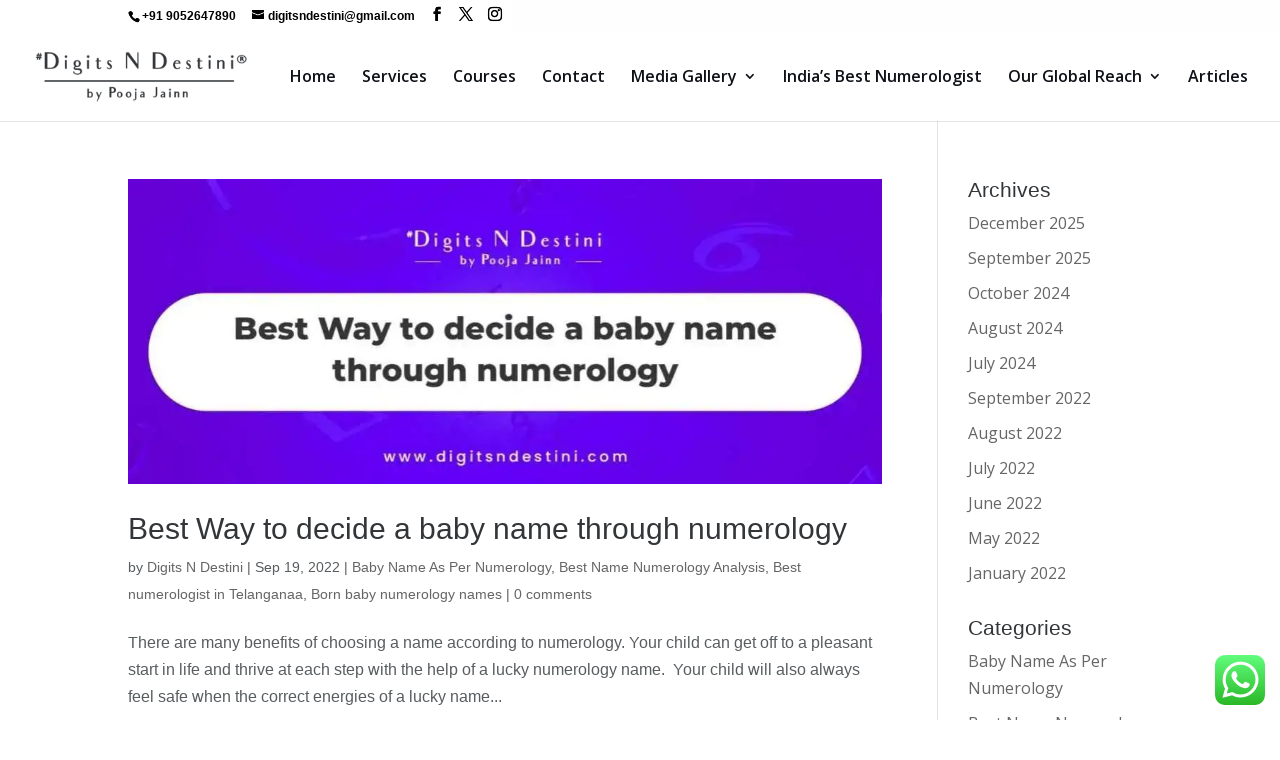

--- FILE ---
content_type: text/html; charset=UTF-8
request_url: https://digitsndestini.com/category/best-name-numerology-analysis/
body_size: 18762
content:
<!DOCTYPE html>
<html lang="en-US">
<head>
	<meta charset="UTF-8" />
<meta http-equiv="X-UA-Compatible" content="IE=edge">
	<link rel="pingback" href="https://digitsndestini.com/xmlrpc.php" />

	

	<meta name='robots' content='index, follow, max-image-preview:large, max-snippet:-1, max-video-preview:-1' />

	<!-- This site is optimized with the Yoast SEO Premium plugin v23.9 (Yoast SEO v26.7) - https://yoast.com/wordpress/plugins/seo/ -->
	<title>Best Name Numerology Analysis Archives &#8211; DigitsnDestini</title>
	<link rel="canonical" href="https://digitsndestini.com/category/best-name-numerology-analysis/" />
	<meta property="og:locale" content="en_US" />
	<meta property="og:type" content="article" />
	<meta property="og:title" content="Best Name Numerology Analysis Archives" />
	<meta property="og:url" content="https://digitsndestini.com/category/best-name-numerology-analysis/" />
	<meta property="og:site_name" content="DigitsnDestini" />
	<meta property="og:image" content="https://i0.wp.com/digitsndestini.com/wp-content/uploads/2024/03/Pooja-Jainn-awarded-as-the-best-Numerologist-of-Telangana-Andhra-by-K-Rosaiah-former-Chief-Minister-of-united-Andhra-Pradesh.png?fit=459%2C227&ssl=1" />
	<meta property="og:image:width" content="459" />
	<meta property="og:image:height" content="227" />
	<meta property="og:image:type" content="image/png" />
	<meta name="twitter:card" content="summary_large_image" />
	<meta name="twitter:site" content="@digitsndestini" />
	<!-- / Yoast SEO Premium plugin. -->


<link rel='dns-prefetch' href='//stats.wp.com' />
<link rel='dns-prefetch' href='//fonts.googleapis.com' />
<link rel='preconnect' href='//i0.wp.com' />
<link href='//hb.wpmucdn.com' rel='preconnect' />
<link href='https://fonts.googleapis.com' rel='preconnect' />
<link href='//fonts.gstatic.com' crossorigin='' rel='preconnect' />
<link rel="alternate" type="application/rss+xml" title="DigitsnDestini &raquo; Feed" href="https://digitsndestini.com/feed/" />
<link rel="alternate" type="application/rss+xml" title="DigitsnDestini &raquo; Comments Feed" href="https://digitsndestini.com/comments/feed/" />
<link rel="alternate" type="application/rss+xml" title="DigitsnDestini &raquo; Best Name Numerology Analysis Category Feed" href="https://digitsndestini.com/category/best-name-numerology-analysis/feed/" />
<meta content="Divi v.4.27.5" name="generator"/><style type="text/css" media="all">
.wpautoterms-footer{background-color:#ffffff;text-align:center;}
.wpautoterms-footer a{color:#000000;font-family:Arial, sans-serif;font-size:14px;}
.wpautoterms-footer .separator{color:#cccccc;font-family:Arial, sans-serif;font-size:14px;}</style>
<link rel='stylesheet' id='formidable-css' href='https://digitsndestini.com/wp-content/plugins/formidable/css/formidableforms.css?ver=114404' type='text/css' media='all' />
<link rel='stylesheet' id='ht_ctc_main_css-css' href='https://digitsndestini.com/wp-content/plugins/click-to-chat-for-whatsapp/new/inc/assets/css/main.css?ver=4.35' type='text/css' media='all' />
<link rel='stylesheet' id='wpautoterms_css-css' href='https://digitsndestini.com/wp-content/plugins/auto-terms-of-service-and-privacy-policy/css/wpautoterms.css?ver=dea4627137e8d8502aaeea721880d6ee' type='text/css' media='all' />
<link rel='stylesheet' id='saswp-style-css' href='https://digitsndestini.com/wp-content/plugins/schema-and-structured-data-for-wp/admin_section/css/saswp-style.min.css?ver=1.54' type='text/css' media='all' />
<link rel='stylesheet' id='magnific-popup-css' href='https://digitsndestini.com/wp-content/themes/Divi/includes/builder/feature/dynamic-assets/assets/css/magnific_popup.css?ver=2.5.63' type='text/css' media='all' />
<link rel='stylesheet' id='dsm-animate-css' href='https://digitsndestini.com/wp-content/plugins/supreme-modules-for-divi/public/css/animate.css?ver=2.5.63' type='text/css' media='all' />
<link rel='stylesheet' id='et-divi-open-sans-css' href='https://fonts.googleapis.com/css?family=Open+Sans:300italic,400italic,600italic,700italic,800italic,400,300,600,700,800&#038;subset=latin,latin-ext&#038;display=swap' type='text/css' media='all' />
<link rel='stylesheet' id='extension-styles-css' href='https://digitsndestini.com/wp-content/plugins/schema-and-structured-data-for-wp/modules/divi-builder/styles/style.min.css?ver=1.0.0' type='text/css' media='all' />
<link rel='stylesheet' id='supreme-modules-for-divi-styles-css' href='https://digitsndestini.com/wp-content/plugins/supreme-modules-for-divi/styles/style.min.css?ver=2.5.63' type='text/css' media='all' />
<link rel='stylesheet' id='wp-add-custom-css-css' href='https://digitsndestini.com?display_custom_css=css&#038;ver=6.9' type='text/css' media='all' />
<link rel='stylesheet' id='divi-style-css' href='https://digitsndestini.com/wp-content/themes/Divi/style-static.min.css?ver=4.27.5' type='text/css' media='all' />
<style id='rocket-lazyload-inline-css' type='text/css'>
.rll-youtube-player{position:relative;padding-bottom:56.23%;height:0;overflow:hidden;max-width:100%;}.rll-youtube-player:focus-within{outline: 2px solid currentColor;outline-offset: 5px;}.rll-youtube-player iframe{position:absolute;top:0;left:0;width:100%;height:100%;z-index:100;background:0 0}.rll-youtube-player img{bottom:0;display:block;left:0;margin:auto;max-width:100%;width:100%;position:absolute;right:0;top:0;border:none;height:auto;-webkit-transition:.4s all;-moz-transition:.4s all;transition:.4s all}.rll-youtube-player img:hover{-webkit-filter:brightness(75%)}.rll-youtube-player .play{height:100%;width:100%;left:0;top:0;position:absolute;background:url(https://digitsndestini.com/wp-content/plugins/rocket-lazy-load/assets/img/youtube.png) no-repeat center;background-color: transparent !important;cursor:pointer;border:none;}
/*# sourceURL=rocket-lazyload-inline-css */
</style>





<link rel="https://api.w.org/" href="https://digitsndestini.com/wp-json/" /><link rel="alternate" title="JSON" type="application/json" href="https://digitsndestini.com/wp-json/wp/v2/categories/149" /><!-- Global site tag (gtag.js) - Google Analytics -->


<script data-jetpack-boost="ignore" type="application/ld+json">
{
  "@context": "https://schema.org",
  "@type": "ProfessionalService",
  "name": "Digits N Destini",
  "image": "https://digitsndestini.com/wp-content/uploads/2022/05/2.jpg",
  "@id": "",
  "url": "https://digitsndestini.com/",
  "telephone": "+91 9052647890",
  "address": {
    "@type": "PostalAddress",
    "streetAddress": "206, Essjay Fortune, Shyamlal, Begumpet, Opposite to Varun Motors Service Station, behind Shoppers Stop,",
    "addressLocality": "Shoppers Stop",
    "postalCode": "500016",
    "addressCountry": "IN"
  },
  "geo": {
    "@type": "GeoCoordinates",
    "latitude": 17.4480263,
    "longitude": 78.4631534
  },
  "openingHoursSpecification": {
    "@type": "OpeningHoursSpecification",
    "dayOfWeek": [
      "Monday",
      "Tuesday",
      "Wednesday",
      "Thursday",
      "Friday",
      "Saturday",
      "Sunday"
    ],
    "opens": "00:00",
    "closes": "23:59"
  },
  "sameAs": [
    "https://www.facebook.com/DigitsNDestini/",
    "https://www.instagram.com/digitsndestini/",
    "https://twitter.com/digitsndestini",
    "https://www.linkedin.com/in/DigitsnDestini",
    "https://digitsndestini.com/"
  ] 
}
</script>
<script data-jetpack-boost="ignore" type="application/ld+json">
{
  "@context": "https://schema.org/", 
  "@type": "Product", 
  "name": "Digits N Destini",
  "image": "https://digitsndestini.com/wp-content/uploads/2019/10/Digits-N-Destini-Final-logo.png",
  "description": "Are you Looking for Best Numerologist in Hyderabad. Meet Pooja Jainn who is expert in Numerology, Baby Names& mobile numerology, Training is also available.",
  "brand": {
    "@type": "Brand",
    "name": "Digits N Destini"
  },
  "offers": {
    "@type": "AggregateOffer",
    "url": "https://digitsndestini.com/",
    "priceCurrency": "INR",
    "lowPrice": "5000",
    "highPrice": "10000",
    "offerCount": "2"
  },
 "aggregateRating": {
        "@type": "AggregateRating",
        "ratingValue": "4.9",
        "ratingCount": "236",
        "bestRating":"5",
		"worstRating":"0"
    	},
}
</script>
<meta name="msvalidate.01" content="258A7E621036BFCB239FE52BCD0FDCF2" />

<!-- Facebook Pixel Code -->

<noscript><img height="1" width="1" style="display:none"
 src="https://www.facebook.com/tr?id=2343523255870861&ev=PageView&noscript=1
https://www.facebook.com/tr?id=2343523255870861&ev=PageView&noscript=1
"
/></noscript>
<!-- End Facebook Pixel Code -->
<meta name="google-adsense-account" content="ca-pub-6042636863972473">
	<style>img#wpstats{display:none}</style>
		<meta name="viewport" content="width=device-width, initial-scale=1.0, maximum-scale=1.0, user-scalable=0" />
<!-- Schema & Structured Data For WP v1.54 - -->
<script data-jetpack-boost="ignore" type="application/ld+json" class="saswp-schema-markup-output">
[{"@context":"https:\/\/schema.org\/","@graph":[{"@context":"https:\/\/schema.org\/","@type":"SiteNavigationElement","@id":"https:\/\/digitsndestini.com\/#home","name":"Home","url":"https:\/\/digitsndestini.com\/"},{"@context":"https:\/\/schema.org\/","@type":"SiteNavigationElement","@id":"https:\/\/digitsndestini.com\/#services","name":"Services","url":"https:\/\/digitsndestini.com\/numerology-tarot-services\/"},{"@context":"https:\/\/schema.org\/","@type":"SiteNavigationElement","@id":"https:\/\/digitsndestini.com\/#courses","name":"Courses","url":"https:\/\/digitsndestini.com\/numerology-tarot-courses\/"},{"@context":"https:\/\/schema.org\/","@type":"SiteNavigationElement","@id":"https:\/\/digitsndestini.com\/#contact","name":"Contact","url":"https:\/\/digitsndestini.com\/contact\/"},{"@context":"https:\/\/schema.org\/","@type":"SiteNavigationElement","@id":"https:\/\/digitsndestini.com\/#media-gallery","name":"Media Gallery","url":"https:\/\/digitsndestini.com\/media-coverage\/"},{"@context":"https:\/\/schema.org\/","@type":"SiteNavigationElement","@id":"https:\/\/digitsndestini.com\/#videos","name":"Videos","url":"https:\/\/digitsndestini.com\/media-coverage\/videos\/"},{"@context":"https:\/\/schema.org\/","@type":"SiteNavigationElement","@id":"https:\/\/digitsndestini.com\/#photo-gallery","name":"Photo Gallery","url":"https:\/\/digitsndestini.com\/media-coverage\/print\/"},{"@context":"https:\/\/schema.org\/","@type":"SiteNavigationElement","@id":"https:\/\/digitsndestini.com\/#indias-best-numerologist","name":"India's Best Numerologist","url":"https:\/\/digitsndestini.com\/best-numerologist-in-india\/"},{"@context":"https:\/\/schema.org\/","@type":"SiteNavigationElement","@id":"https:\/\/digitsndestini.com\/#our-global-reach","name":"Our Global Reach","url":"https:\/\/digitsndestini.com\/our-global-reach\/"},{"@context":"https:\/\/schema.org\/","@type":"SiteNavigationElement","@id":"https:\/\/digitsndestini.com\/#usa","name":"USA","url":"https:\/\/digitsndestini.com\/best-numerologist-in-the-usa\/"},{"@context":"https:\/\/schema.org\/","@type":"SiteNavigationElement","@id":"https:\/\/digitsndestini.com\/#uk","name":"UK","url":"https:\/\/digitsndestini.com\/best-numerologist-in-uk\/"},{"@context":"https:\/\/schema.org\/","@type":"SiteNavigationElement","@id":"https:\/\/digitsndestini.com\/#australia","name":"Australia","url":"https:\/\/digitsndestini.com\/best-numerologist-in-australia-2\/"},{"@context":"https:\/\/schema.org\/","@type":"SiteNavigationElement","@id":"https:\/\/digitsndestini.com\/#canada","name":"Canada","url":"https:\/\/digitsndestini.com\/best-numerologist-in-canada\/"},{"@context":"https:\/\/schema.org\/","@type":"SiteNavigationElement","@id":"https:\/\/digitsndestini.com\/#uae","name":"UAE","url":"https:\/\/digitsndestini.com\/best-numerologist-in-uae\/"},{"@context":"https:\/\/schema.org\/","@type":"SiteNavigationElement","@id":"https:\/\/digitsndestini.com\/#malaysia","name":"Malaysia","url":"https:\/\/digitsndestini.com\/best-numerologist-in-malaysia\/"},{"@context":"https:\/\/schema.org\/","@type":"SiteNavigationElement","@id":"https:\/\/digitsndestini.com\/#articles","name":"Articles","url":"https:\/\/digitsndestini.com\/blogs\/"}]},

{"@context":"https:\/\/schema.org\/","@type":"BreadcrumbList","@id":"https:\/\/digitsndestini.com\/category\/best-name-numerology-analysis\/#breadcrumb","itemListElement":[{"@type":"ListItem","position":1,"item":{"@id":"https:\/\/digitsndestini.com","name":"DigitsnDestini"}},{"@type":"ListItem","position":2,"item":{"@id":"https:\/\/digitsndestini.com\/category\/best-name-numerology-analysis\/","name":"Best Name Numerology Analysis"}}]}]
</script>

<link rel="icon" href="https://i0.wp.com/digitsndestini.com/wp-content/uploads/2019/12/DND-favicon-icon.png?fit=32%2C32&#038;ssl=1" sizes="32x32" />
<link rel="icon" href="https://i0.wp.com/digitsndestini.com/wp-content/uploads/2019/12/DND-favicon-icon.png?fit=50%2C50&#038;ssl=1" sizes="192x192" />
<link rel="apple-touch-icon" href="https://i0.wp.com/digitsndestini.com/wp-content/uploads/2019/12/DND-favicon-icon.png?fit=50%2C50&#038;ssl=1" />
<meta name="msapplication-TileImage" content="https://i0.wp.com/digitsndestini.com/wp-content/uploads/2019/12/DND-favicon-icon.png?fit=50%2C50&#038;ssl=1" />
<style id="et-divi-customizer-global-cached-inline-styles">body,.et_pb_column_1_2 .et_quote_content blockquote cite,.et_pb_column_1_2 .et_link_content a.et_link_main_url,.et_pb_column_1_3 .et_quote_content blockquote cite,.et_pb_column_3_8 .et_quote_content blockquote cite,.et_pb_column_1_4 .et_quote_content blockquote cite,.et_pb_blog_grid .et_quote_content blockquote cite,.et_pb_column_1_3 .et_link_content a.et_link_main_url,.et_pb_column_3_8 .et_link_content a.et_link_main_url,.et_pb_column_1_4 .et_link_content a.et_link_main_url,.et_pb_blog_grid .et_link_content a.et_link_main_url,body .et_pb_bg_layout_light .et_pb_post p,body .et_pb_bg_layout_dark .et_pb_post p{font-size:16px}.et_pb_slide_content,.et_pb_best_value{font-size:18px}body{color:#585d60}h1,h2,h3,h4,h5,h6{color:#333639}#et_search_icon:hover,.mobile_menu_bar:before,.mobile_menu_bar:after,.et_toggle_slide_menu:after,.et-social-icon a:hover,.et_pb_sum,.et_pb_pricing li a,.et_pb_pricing_table_button,.et_overlay:before,.entry-summary p.price ins,.et_pb_member_social_links a:hover,.et_pb_widget li a:hover,.et_pb_filterable_portfolio .et_pb_portfolio_filters li a.active,.et_pb_filterable_portfolio .et_pb_portofolio_pagination ul li a.active,.et_pb_gallery .et_pb_gallery_pagination ul li a.active,.wp-pagenavi span.current,.wp-pagenavi a:hover,.nav-single a,.tagged_as a,.posted_in a{color:#e72564}.et_pb_contact_submit,.et_password_protected_form .et_submit_button,.et_pb_bg_layout_light .et_pb_newsletter_button,.comment-reply-link,.form-submit .et_pb_button,.et_pb_bg_layout_light .et_pb_promo_button,.et_pb_bg_layout_light .et_pb_more_button,.et_pb_contact p input[type="checkbox"]:checked+label i:before,.et_pb_bg_layout_light.et_pb_module.et_pb_button{color:#e72564}.footer-widget h4{color:#e72564}.et-search-form,.nav li ul,.et_mobile_menu,.footer-widget li:before,.et_pb_pricing li:before,blockquote{border-color:#e72564}.et_pb_counter_amount,.et_pb_featured_table .et_pb_pricing_heading,.et_quote_content,.et_link_content,.et_audio_content,.et_pb_post_slider.et_pb_bg_layout_dark,.et_slide_in_menu_container,.et_pb_contact p input[type="radio"]:checked+label i:before{background-color:#e72564}a{color:#e72564}#main-header .nav li ul{background-color:#e82257}.nav li ul{border-color:#fffcfc}.et_secondary_nav_enabled #page-container #top-header{background-color:rgba(255,255,255,0.99)!important}#et-secondary-nav li ul{background-color:rgba(255,255,255,0.99)}#et-secondary-nav li ul{background-color:#e02a67}#top-header,#top-header a{color:#000000}#et-secondary-nav li ul a{color:#ffffff}.et_header_style_centered .mobile_nav .select_page,.et_header_style_split .mobile_nav .select_page,.et_nav_text_color_light #top-menu>li>a,.et_nav_text_color_dark #top-menu>li>a,#top-menu a,.et_mobile_menu li a,.et_nav_text_color_light .et_mobile_menu li a,.et_nav_text_color_dark .et_mobile_menu li a,#et_search_icon:before,.et_search_form_container input,span.et_close_search_field:after,#et-top-navigation .et-cart-info{color:#0e1217}.et_search_form_container input::-moz-placeholder{color:#0e1217}.et_search_form_container input::-webkit-input-placeholder{color:#0e1217}.et_search_form_container input:-ms-input-placeholder{color:#0e1217}#main-header .nav li ul a{color:#ffffff}#top-menu li a{font-size:16px}body.et_vertical_nav .container.et_search_form_container .et-search-form input{font-size:16px!important}#top-menu li.current-menu-ancestor>a,#top-menu li.current-menu-item>a,#top-menu li.current_page_item>a{color:#e82055}#main-footer{background-color:#111111}#footer-widgets .footer-widget a,#footer-widgets .footer-widget li a,#footer-widgets .footer-widget li a:hover{color:#f1f3f5}.footer-widget{color:#f1f3f5}#main-footer .footer-widget h4,#main-footer .widget_block h1,#main-footer .widget_block h2,#main-footer .widget_block h3,#main-footer .widget_block h4,#main-footer .widget_block h5,#main-footer .widget_block h6{color:#f1f3f5}.footer-widget,.footer-widget li,.footer-widget li a,#footer-info{font-size:14px}.footer-widget .et_pb_widget div,.footer-widget .et_pb_widget ul,.footer-widget .et_pb_widget ol,.footer-widget .et_pb_widget label{line-height:1.7em}#et-footer-nav .bottom-nav li.current-menu-item a{color:#2ea3f2}#footer-bottom{background-color:#ffffff}#footer-info,#footer-info a{color:#000000}#footer-bottom .et-social-icon a{color:#e72564}body .et_pb_button{}body.et_pb_button_helper_class .et_pb_button,body.et_pb_button_helper_class .et_pb_module.et_pb_button{color:#ffffff}body .et_pb_bg_layout_light.et_pb_button:hover,body .et_pb_bg_layout_light .et_pb_button:hover,body .et_pb_button:hover{color:#ffffff!important}@media only screen and (min-width:981px){#main-footer .footer-widget h4,#main-footer .widget_block h1,#main-footer .widget_block h2,#main-footer .widget_block h3,#main-footer .widget_block h4,#main-footer .widget_block h5,#main-footer .widget_block h6{font-size:18px}.et_header_style_left #et-top-navigation,.et_header_style_split #et-top-navigation{padding:38px 0 0 0}.et_header_style_left #et-top-navigation nav>ul>li>a,.et_header_style_split #et-top-navigation nav>ul>li>a{padding-bottom:38px}.et_header_style_split .centered-inline-logo-wrap{width:76px;margin:-76px 0}.et_header_style_split .centered-inline-logo-wrap #logo{max-height:76px}.et_pb_svg_logo.et_header_style_split .centered-inline-logo-wrap #logo{height:76px}.et_header_style_centered #top-menu>li>a{padding-bottom:14px}.et_header_style_slide #et-top-navigation,.et_header_style_fullscreen #et-top-navigation{padding:29px 0 29px 0!important}.et_header_style_centered #main-header .logo_container{height:76px}#logo{max-height:60%}.et_pb_svg_logo #logo{height:60%}.et_header_style_centered.et_hide_primary_logo #main-header:not(.et-fixed-header) .logo_container,.et_header_style_centered.et_hide_fixed_logo #main-header.et-fixed-header .logo_container{height:13.68px}.et-fixed-header #top-menu li a{font-size:14px}}@media only screen and (min-width:1350px){.et_pb_row{padding:27px 0}.et_pb_section{padding:54px 0}.single.et_pb_pagebuilder_layout.et_full_width_page .et_post_meta_wrapper{padding-top:81px}.et_pb_fullwidth_section{padding:0}}h1,h1.et_pb_contact_main_title,.et_pb_title_container h1{font-size:36px}h2,.product .related h2,.et_pb_column_1_2 .et_quote_content blockquote p{font-size:30px}h3{font-size:26px}h4,.et_pb_circle_counter h3,.et_pb_number_counter h3,.et_pb_column_1_3 .et_pb_post h2,.et_pb_column_1_4 .et_pb_post h2,.et_pb_blog_grid h2,.et_pb_column_1_3 .et_quote_content blockquote p,.et_pb_column_3_8 .et_quote_content blockquote p,.et_pb_column_1_4 .et_quote_content blockquote p,.et_pb_blog_grid .et_quote_content blockquote p,.et_pb_column_1_3 .et_link_content h2,.et_pb_column_3_8 .et_link_content h2,.et_pb_column_1_4 .et_link_content h2,.et_pb_blog_grid .et_link_content h2,.et_pb_column_1_3 .et_audio_content h2,.et_pb_column_3_8 .et_audio_content h2,.et_pb_column_1_4 .et_audio_content h2,.et_pb_blog_grid .et_audio_content h2,.et_pb_column_3_8 .et_pb_audio_module_content h2,.et_pb_column_1_3 .et_pb_audio_module_content h2,.et_pb_gallery_grid .et_pb_gallery_item h3,.et_pb_portfolio_grid .et_pb_portfolio_item h2,.et_pb_filterable_portfolio_grid .et_pb_portfolio_item h2{font-size:21px}h5{font-size:19px}h6{font-size:16px}.et_pb_slide_description .et_pb_slide_title{font-size:55px}.et_pb_gallery_grid .et_pb_gallery_item h3,.et_pb_portfolio_grid .et_pb_portfolio_item h2,.et_pb_filterable_portfolio_grid .et_pb_portfolio_item h2,.et_pb_column_1_4 .et_pb_audio_module_content h2{font-size:19px}@media only screen and (max-width:980px){.et_header_style_centered .mobile_nav .select_page,.et_header_style_split .mobile_nav .select_page,.et_mobile_menu li a,.mobile_menu_bar:before,.et_nav_text_color_light #top-menu>li>a,.et_nav_text_color_dark #top-menu>li>a,#top-menu a,.et_mobile_menu li a,#et_search_icon:before,#et_top_search .et-search-form input,.et_search_form_container input,#et-top-navigation .et-cart-info{color:rgba(0,0,0,0.6)}.et_close_search_field:after{color:rgba(0,0,0,0.6)!important}.et_search_form_container input::-moz-placeholder{color:rgba(0,0,0,0.6)}.et_search_form_container input::-webkit-input-placeholder{color:rgba(0,0,0,0.6)}.et_search_form_container input:-ms-input-placeholder{color:rgba(0,0,0,0.6)}}.et-social-linkedin a.icon:before{content:'\e09d'}</style>	<!-- Fonts Plugin CSS - https://fontsplugin.com/ -->
	<style>
		:root {
--font-base: Trebuchet MS, Lucida Grande, Lucida Sans Unicode, Lucida Sans, Tahoma, sans-serif;
--font-headings: Trebuchet MS, Lucida Grande, Lucida Sans Unicode, Lucida Sans, Tahoma, sans-serif;
--font-input: Trebuchet MS, Lucida Grande, Lucida Sans Unicode, Lucida Sans, Tahoma, sans-serif;
}
body, #content, .entry-content, .post-content, .page-content, .post-excerpt, .entry-summary, .entry-excerpt, .widget-area, .widget, .sidebar, #sidebar, footer, .footer, #footer, .site-footer {
font-family: Trebuchet MS, Lucida Grande, Lucida Sans Unicode, Lucida Sans, Tahoma, sans-serif !important;
 }
#site-title, .site-title, #site-title a, .site-title a, .entry-title, .entry-title a, h1, h2, h3, h4, h5, h6, .widget-title, .elementor-heading-title {
font-family: Trebuchet MS, Lucida Grande, Lucida Sans Unicode, Lucida Sans, Tahoma, sans-serif !important;
 }
button, .button, input, select, textarea, .wp-block-button, .wp-block-button__link {
font-family: Trebuchet MS, Lucida Grande, Lucida Sans Unicode, Lucida Sans, Tahoma, sans-serif !important;
 }
	</style>
	<!-- Fonts Plugin CSS -->
	<noscript><style id="rocket-lazyload-nojs-css">.rll-youtube-player, [data-lazy-src]{display:none !important;}</style></noscript><style id='wp-block-heading-inline-css' type='text/css'>
h1:where(.wp-block-heading).has-background,h2:where(.wp-block-heading).has-background,h3:where(.wp-block-heading).has-background,h4:where(.wp-block-heading).has-background,h5:where(.wp-block-heading).has-background,h6:where(.wp-block-heading).has-background{padding:1.25em 2.375em}h1.has-text-align-left[style*=writing-mode]:where([style*=vertical-lr]),h1.has-text-align-right[style*=writing-mode]:where([style*=vertical-rl]),h2.has-text-align-left[style*=writing-mode]:where([style*=vertical-lr]),h2.has-text-align-right[style*=writing-mode]:where([style*=vertical-rl]),h3.has-text-align-left[style*=writing-mode]:where([style*=vertical-lr]),h3.has-text-align-right[style*=writing-mode]:where([style*=vertical-rl]),h4.has-text-align-left[style*=writing-mode]:where([style*=vertical-lr]),h4.has-text-align-right[style*=writing-mode]:where([style*=vertical-rl]),h5.has-text-align-left[style*=writing-mode]:where([style*=vertical-lr]),h5.has-text-align-right[style*=writing-mode]:where([style*=vertical-rl]),h6.has-text-align-left[style*=writing-mode]:where([style*=vertical-lr]),h6.has-text-align-right[style*=writing-mode]:where([style*=vertical-rl]){rotate:180deg}
/*# sourceURL=https://digitsndestini.com/wp-includes/blocks/heading/style.min.css */
</style>
<style id='global-styles-inline-css' type='text/css'>
:root{--wp--preset--aspect-ratio--square: 1;--wp--preset--aspect-ratio--4-3: 4/3;--wp--preset--aspect-ratio--3-4: 3/4;--wp--preset--aspect-ratio--3-2: 3/2;--wp--preset--aspect-ratio--2-3: 2/3;--wp--preset--aspect-ratio--16-9: 16/9;--wp--preset--aspect-ratio--9-16: 9/16;--wp--preset--color--black: #000000;--wp--preset--color--cyan-bluish-gray: #abb8c3;--wp--preset--color--white: #ffffff;--wp--preset--color--pale-pink: #f78da7;--wp--preset--color--vivid-red: #cf2e2e;--wp--preset--color--luminous-vivid-orange: #ff6900;--wp--preset--color--luminous-vivid-amber: #fcb900;--wp--preset--color--light-green-cyan: #7bdcb5;--wp--preset--color--vivid-green-cyan: #00d084;--wp--preset--color--pale-cyan-blue: #8ed1fc;--wp--preset--color--vivid-cyan-blue: #0693e3;--wp--preset--color--vivid-purple: #9b51e0;--wp--preset--gradient--vivid-cyan-blue-to-vivid-purple: linear-gradient(135deg,rgb(6,147,227) 0%,rgb(155,81,224) 100%);--wp--preset--gradient--light-green-cyan-to-vivid-green-cyan: linear-gradient(135deg,rgb(122,220,180) 0%,rgb(0,208,130) 100%);--wp--preset--gradient--luminous-vivid-amber-to-luminous-vivid-orange: linear-gradient(135deg,rgb(252,185,0) 0%,rgb(255,105,0) 100%);--wp--preset--gradient--luminous-vivid-orange-to-vivid-red: linear-gradient(135deg,rgb(255,105,0) 0%,rgb(207,46,46) 100%);--wp--preset--gradient--very-light-gray-to-cyan-bluish-gray: linear-gradient(135deg,rgb(238,238,238) 0%,rgb(169,184,195) 100%);--wp--preset--gradient--cool-to-warm-spectrum: linear-gradient(135deg,rgb(74,234,220) 0%,rgb(151,120,209) 20%,rgb(207,42,186) 40%,rgb(238,44,130) 60%,rgb(251,105,98) 80%,rgb(254,248,76) 100%);--wp--preset--gradient--blush-light-purple: linear-gradient(135deg,rgb(255,206,236) 0%,rgb(152,150,240) 100%);--wp--preset--gradient--blush-bordeaux: linear-gradient(135deg,rgb(254,205,165) 0%,rgb(254,45,45) 50%,rgb(107,0,62) 100%);--wp--preset--gradient--luminous-dusk: linear-gradient(135deg,rgb(255,203,112) 0%,rgb(199,81,192) 50%,rgb(65,88,208) 100%);--wp--preset--gradient--pale-ocean: linear-gradient(135deg,rgb(255,245,203) 0%,rgb(182,227,212) 50%,rgb(51,167,181) 100%);--wp--preset--gradient--electric-grass: linear-gradient(135deg,rgb(202,248,128) 0%,rgb(113,206,126) 100%);--wp--preset--gradient--midnight: linear-gradient(135deg,rgb(2,3,129) 0%,rgb(40,116,252) 100%);--wp--preset--font-size--small: 13px;--wp--preset--font-size--medium: 20px;--wp--preset--font-size--large: 36px;--wp--preset--font-size--x-large: 42px;--wp--preset--spacing--20: 0.44rem;--wp--preset--spacing--30: 0.67rem;--wp--preset--spacing--40: 1rem;--wp--preset--spacing--50: 1.5rem;--wp--preset--spacing--60: 2.25rem;--wp--preset--spacing--70: 3.38rem;--wp--preset--spacing--80: 5.06rem;--wp--preset--shadow--natural: 6px 6px 9px rgba(0, 0, 0, 0.2);--wp--preset--shadow--deep: 12px 12px 50px rgba(0, 0, 0, 0.4);--wp--preset--shadow--sharp: 6px 6px 0px rgba(0, 0, 0, 0.2);--wp--preset--shadow--outlined: 6px 6px 0px -3px rgb(255, 255, 255), 6px 6px rgb(0, 0, 0);--wp--preset--shadow--crisp: 6px 6px 0px rgb(0, 0, 0);}:root { --wp--style--global--content-size: 823px;--wp--style--global--wide-size: 1080px; }:where(body) { margin: 0; }.wp-site-blocks > .alignleft { float: left; margin-right: 2em; }.wp-site-blocks > .alignright { float: right; margin-left: 2em; }.wp-site-blocks > .aligncenter { justify-content: center; margin-left: auto; margin-right: auto; }:where(.is-layout-flex){gap: 0.5em;}:where(.is-layout-grid){gap: 0.5em;}.is-layout-flow > .alignleft{float: left;margin-inline-start: 0;margin-inline-end: 2em;}.is-layout-flow > .alignright{float: right;margin-inline-start: 2em;margin-inline-end: 0;}.is-layout-flow > .aligncenter{margin-left: auto !important;margin-right: auto !important;}.is-layout-constrained > .alignleft{float: left;margin-inline-start: 0;margin-inline-end: 2em;}.is-layout-constrained > .alignright{float: right;margin-inline-start: 2em;margin-inline-end: 0;}.is-layout-constrained > .aligncenter{margin-left: auto !important;margin-right: auto !important;}.is-layout-constrained > :where(:not(.alignleft):not(.alignright):not(.alignfull)){max-width: var(--wp--style--global--content-size);margin-left: auto !important;margin-right: auto !important;}.is-layout-constrained > .alignwide{max-width: var(--wp--style--global--wide-size);}body .is-layout-flex{display: flex;}.is-layout-flex{flex-wrap: wrap;align-items: center;}.is-layout-flex > :is(*, div){margin: 0;}body .is-layout-grid{display: grid;}.is-layout-grid > :is(*, div){margin: 0;}body{padding-top: 0px;padding-right: 0px;padding-bottom: 0px;padding-left: 0px;}:root :where(.wp-element-button, .wp-block-button__link){background-color: #32373c;border-width: 0;color: #fff;font-family: inherit;font-size: inherit;font-style: inherit;font-weight: inherit;letter-spacing: inherit;line-height: inherit;padding-top: calc(0.667em + 2px);padding-right: calc(1.333em + 2px);padding-bottom: calc(0.667em + 2px);padding-left: calc(1.333em + 2px);text-decoration: none;text-transform: inherit;}.has-black-color{color: var(--wp--preset--color--black) !important;}.has-cyan-bluish-gray-color{color: var(--wp--preset--color--cyan-bluish-gray) !important;}.has-white-color{color: var(--wp--preset--color--white) !important;}.has-pale-pink-color{color: var(--wp--preset--color--pale-pink) !important;}.has-vivid-red-color{color: var(--wp--preset--color--vivid-red) !important;}.has-luminous-vivid-orange-color{color: var(--wp--preset--color--luminous-vivid-orange) !important;}.has-luminous-vivid-amber-color{color: var(--wp--preset--color--luminous-vivid-amber) !important;}.has-light-green-cyan-color{color: var(--wp--preset--color--light-green-cyan) !important;}.has-vivid-green-cyan-color{color: var(--wp--preset--color--vivid-green-cyan) !important;}.has-pale-cyan-blue-color{color: var(--wp--preset--color--pale-cyan-blue) !important;}.has-vivid-cyan-blue-color{color: var(--wp--preset--color--vivid-cyan-blue) !important;}.has-vivid-purple-color{color: var(--wp--preset--color--vivid-purple) !important;}.has-black-background-color{background-color: var(--wp--preset--color--black) !important;}.has-cyan-bluish-gray-background-color{background-color: var(--wp--preset--color--cyan-bluish-gray) !important;}.has-white-background-color{background-color: var(--wp--preset--color--white) !important;}.has-pale-pink-background-color{background-color: var(--wp--preset--color--pale-pink) !important;}.has-vivid-red-background-color{background-color: var(--wp--preset--color--vivid-red) !important;}.has-luminous-vivid-orange-background-color{background-color: var(--wp--preset--color--luminous-vivid-orange) !important;}.has-luminous-vivid-amber-background-color{background-color: var(--wp--preset--color--luminous-vivid-amber) !important;}.has-light-green-cyan-background-color{background-color: var(--wp--preset--color--light-green-cyan) !important;}.has-vivid-green-cyan-background-color{background-color: var(--wp--preset--color--vivid-green-cyan) !important;}.has-pale-cyan-blue-background-color{background-color: var(--wp--preset--color--pale-cyan-blue) !important;}.has-vivid-cyan-blue-background-color{background-color: var(--wp--preset--color--vivid-cyan-blue) !important;}.has-vivid-purple-background-color{background-color: var(--wp--preset--color--vivid-purple) !important;}.has-black-border-color{border-color: var(--wp--preset--color--black) !important;}.has-cyan-bluish-gray-border-color{border-color: var(--wp--preset--color--cyan-bluish-gray) !important;}.has-white-border-color{border-color: var(--wp--preset--color--white) !important;}.has-pale-pink-border-color{border-color: var(--wp--preset--color--pale-pink) !important;}.has-vivid-red-border-color{border-color: var(--wp--preset--color--vivid-red) !important;}.has-luminous-vivid-orange-border-color{border-color: var(--wp--preset--color--luminous-vivid-orange) !important;}.has-luminous-vivid-amber-border-color{border-color: var(--wp--preset--color--luminous-vivid-amber) !important;}.has-light-green-cyan-border-color{border-color: var(--wp--preset--color--light-green-cyan) !important;}.has-vivid-green-cyan-border-color{border-color: var(--wp--preset--color--vivid-green-cyan) !important;}.has-pale-cyan-blue-border-color{border-color: var(--wp--preset--color--pale-cyan-blue) !important;}.has-vivid-cyan-blue-border-color{border-color: var(--wp--preset--color--vivid-cyan-blue) !important;}.has-vivid-purple-border-color{border-color: var(--wp--preset--color--vivid-purple) !important;}.has-vivid-cyan-blue-to-vivid-purple-gradient-background{background: var(--wp--preset--gradient--vivid-cyan-blue-to-vivid-purple) !important;}.has-light-green-cyan-to-vivid-green-cyan-gradient-background{background: var(--wp--preset--gradient--light-green-cyan-to-vivid-green-cyan) !important;}.has-luminous-vivid-amber-to-luminous-vivid-orange-gradient-background{background: var(--wp--preset--gradient--luminous-vivid-amber-to-luminous-vivid-orange) !important;}.has-luminous-vivid-orange-to-vivid-red-gradient-background{background: var(--wp--preset--gradient--luminous-vivid-orange-to-vivid-red) !important;}.has-very-light-gray-to-cyan-bluish-gray-gradient-background{background: var(--wp--preset--gradient--very-light-gray-to-cyan-bluish-gray) !important;}.has-cool-to-warm-spectrum-gradient-background{background: var(--wp--preset--gradient--cool-to-warm-spectrum) !important;}.has-blush-light-purple-gradient-background{background: var(--wp--preset--gradient--blush-light-purple) !important;}.has-blush-bordeaux-gradient-background{background: var(--wp--preset--gradient--blush-bordeaux) !important;}.has-luminous-dusk-gradient-background{background: var(--wp--preset--gradient--luminous-dusk) !important;}.has-pale-ocean-gradient-background{background: var(--wp--preset--gradient--pale-ocean) !important;}.has-electric-grass-gradient-background{background: var(--wp--preset--gradient--electric-grass) !important;}.has-midnight-gradient-background{background: var(--wp--preset--gradient--midnight) !important;}.has-small-font-size{font-size: var(--wp--preset--font-size--small) !important;}.has-medium-font-size{font-size: var(--wp--preset--font-size--medium) !important;}.has-large-font-size{font-size: var(--wp--preset--font-size--large) !important;}.has-x-large-font-size{font-size: var(--wp--preset--font-size--x-large) !important;}
/*# sourceURL=global-styles-inline-css */
</style>
<style id='wp-block-library-inline-css' type='text/css'>
:root{--wp-block-synced-color:#7a00df;--wp-block-synced-color--rgb:122,0,223;--wp-bound-block-color:var(--wp-block-synced-color);--wp-editor-canvas-background:#ddd;--wp-admin-theme-color:#007cba;--wp-admin-theme-color--rgb:0,124,186;--wp-admin-theme-color-darker-10:#006ba1;--wp-admin-theme-color-darker-10--rgb:0,107,160.5;--wp-admin-theme-color-darker-20:#005a87;--wp-admin-theme-color-darker-20--rgb:0,90,135;--wp-admin-border-width-focus:2px}@media (min-resolution:192dpi){:root{--wp-admin-border-width-focus:1.5px}}.wp-element-button{cursor:pointer}:root .has-very-light-gray-background-color{background-color:#eee}:root .has-very-dark-gray-background-color{background-color:#313131}:root .has-very-light-gray-color{color:#eee}:root .has-very-dark-gray-color{color:#313131}:root .has-vivid-green-cyan-to-vivid-cyan-blue-gradient-background{background:linear-gradient(135deg,#00d084,#0693e3)}:root .has-purple-crush-gradient-background{background:linear-gradient(135deg,#34e2e4,#4721fb 50%,#ab1dfe)}:root .has-hazy-dawn-gradient-background{background:linear-gradient(135deg,#faaca8,#dad0ec)}:root .has-subdued-olive-gradient-background{background:linear-gradient(135deg,#fafae1,#67a671)}:root .has-atomic-cream-gradient-background{background:linear-gradient(135deg,#fdd79a,#004a59)}:root .has-nightshade-gradient-background{background:linear-gradient(135deg,#330968,#31cdcf)}:root .has-midnight-gradient-background{background:linear-gradient(135deg,#020381,#2874fc)}:root{--wp--preset--font-size--normal:16px;--wp--preset--font-size--huge:42px}.has-regular-font-size{font-size:1em}.has-larger-font-size{font-size:2.625em}.has-normal-font-size{font-size:var(--wp--preset--font-size--normal)}.has-huge-font-size{font-size:var(--wp--preset--font-size--huge)}.has-text-align-center{text-align:center}.has-text-align-left{text-align:left}.has-text-align-right{text-align:right}.has-fit-text{white-space:nowrap!important}#end-resizable-editor-section{display:none}.aligncenter{clear:both}.items-justified-left{justify-content:flex-start}.items-justified-center{justify-content:center}.items-justified-right{justify-content:flex-end}.items-justified-space-between{justify-content:space-between}.screen-reader-text{border:0;clip-path:inset(50%);height:1px;margin:-1px;overflow:hidden;padding:0;position:absolute;width:1px;word-wrap:normal!important}.screen-reader-text:focus{background-color:#ddd;clip-path:none;color:#444;display:block;font-size:1em;height:auto;left:5px;line-height:normal;padding:15px 23px 14px;text-decoration:none;top:5px;width:auto;z-index:100000}html :where(.has-border-color){border-style:solid}html :where([style*=border-top-color]){border-top-style:solid}html :where([style*=border-right-color]){border-right-style:solid}html :where([style*=border-bottom-color]){border-bottom-style:solid}html :where([style*=border-left-color]){border-left-style:solid}html :where([style*=border-width]){border-style:solid}html :where([style*=border-top-width]){border-top-style:solid}html :where([style*=border-right-width]){border-right-style:solid}html :where([style*=border-bottom-width]){border-bottom-style:solid}html :where([style*=border-left-width]){border-left-style:solid}html :where(img[class*=wp-image-]){height:auto;max-width:100%}:where(figure){margin:0 0 1em}html :where(.is-position-sticky){--wp-admin--admin-bar--position-offset:var(--wp-admin--admin-bar--height,0px)}@media screen and (max-width:600px){html :where(.is-position-sticky){--wp-admin--admin-bar--position-offset:0px}}
/*wp_block_styles_on_demand_placeholder:696a4dfbd89e7*/
/*# sourceURL=wp-block-library-inline-css */
</style>
</head>
<body data-rsssl=1 class="archive category category-best-name-numerology-analysis category-149 wp-theme-Divi et_pb_button_helper_class et_fullwidth_nav et_fixed_nav et_show_nav et_secondary_nav_enabled et_secondary_nav_two_panels et_primary_nav_dropdown_animation_fade et_secondary_nav_dropdown_animation_expand et_header_style_left et_pb_footer_columns_1_4__1_2 et_cover_background et_pb_gutter et_pb_gutters3 et_pb_pagebuilder_layout et_smooth_scroll et_right_sidebar et_divi_theme et-db">
	<div id="page-container">

					<div id="top-header">
			<div class="container clearfix">

			
				<div id="et-info">
									<span id="et-info-phone">+91 9052647890</span>
				
									<a href="mailto:digitsndestini@gmail.com"><span id="et-info-email">digitsndestini@gmail.com</span></a>
				
				<ul class="et-social-icons">

	<li class="et-social-icon et-social-facebook">
		<a href="https://www.facebook.com/DigitsNDestini/" class="icon">
			<span>Facebook</span>
		</a>
	</li>
	<li class="et-social-icon et-social-twitter">
		<a href="https://twitter.com/digitsndestini" class="icon">
			<span>X</span>
		</a>
	</li>
	<li class="et-social-icon et-social-instagram">
		<a href="https://www.instagram.com/digitsndestini/" class="icon">
			<span>Instagram</span>
		</a>
	</li>

</ul>				</div>

			
				<div id="et-secondary-menu">
				<div class="et_duplicate_social_icons">
								<ul class="et-social-icons">

	<li class="et-social-icon et-social-facebook">
		<a href="https://www.facebook.com/DigitsNDestini/" class="icon">
			<span>Facebook</span>
		</a>
	</li>
	<li class="et-social-icon et-social-twitter">
		<a href="https://twitter.com/digitsndestini" class="icon">
			<span>X</span>
		</a>
	</li>
	<li class="et-social-icon et-social-instagram">
		<a href="https://www.instagram.com/digitsndestini/" class="icon">
			<span>Instagram</span>
		</a>
	</li>

</ul>
							</div>				</div>

			</div>
		</div>
		
	
			<header id="main-header" data-height-onload="76">
			<div class="container clearfix et_menu_container">
							<div class="logo_container">
					<span class="logo_helper"></span>
					<a href="https://digitsndestini.com/">
						<img src="https://digitsndestini.com/wp-content/uploads/2024/02/Digits-N-Destini-Final-LogoNew-n1-2.png" width="300" height="75" alt="DigitsnDestini" id="logo" data-height-percentage="60" />
					</a>
				</div>
							<div id="et-top-navigation" data-height="76" data-fixed-height="40">
											<nav id="top-menu-nav">
						<ul id="top-menu" class="nav"><li id="menu-item-1477" class="menu-item menu-item-type-post_type menu-item-object-page menu-item-home menu-item-1477"><a href="https://digitsndestini.com/">Home</a></li>
<li id="menu-item-1480" class="menu-item menu-item-type-post_type menu-item-object-page menu-item-1480"><a href="https://digitsndestini.com/numerology-tarot-services/">Services</a></li>
<li id="menu-item-1479" class="menu-item menu-item-type-post_type menu-item-object-page menu-item-1479"><a href="https://digitsndestini.com/numerology-tarot-courses/">Courses</a></li>
<li id="menu-item-1484" class="menu-item menu-item-type-post_type menu-item-object-page menu-item-1484"><a href="https://digitsndestini.com/contact/">Contact</a></li>
<li id="menu-item-1481" class="menu-item menu-item-type-post_type menu-item-object-page menu-item-has-children menu-item-1481"><a href="https://digitsndestini.com/media-coverage/">Media Gallery</a>
<ul class="sub-menu">
	<li id="menu-item-1482" class="menu-item menu-item-type-post_type menu-item-object-page menu-item-1482"><a href="https://digitsndestini.com/media-coverage/videos/">Videos</a></li>
	<li id="menu-item-1483" class="menu-item menu-item-type-post_type menu-item-object-page menu-item-1483"><a href="https://digitsndestini.com/media-coverage/print/">Photo Gallery</a></li>
</ul>
</li>
<li id="menu-item-1478" class="menu-item menu-item-type-post_type menu-item-object-page menu-item-1478"><a href="https://digitsndestini.com/best-numerologist-in-india/">India&#8217;s Best Numerologist</a></li>
<li id="menu-item-2583" class="menu-item menu-item-type-post_type menu-item-object-page menu-item-has-children menu-item-2583"><a href="https://digitsndestini.com/our-global-reach/">Our Global Reach</a>
<ul class="sub-menu">
	<li id="menu-item-2589" class="menu-item menu-item-type-custom menu-item-object-custom menu-item-2589"><a href="https://digitsndestini.com/best-numerologist-in-the-usa/">USA</a></li>
	<li id="menu-item-2624" class="menu-item menu-item-type-custom menu-item-object-custom menu-item-2624"><a href="https://digitsndestini.com/best-numerologist-in-uk/">UK</a></li>
	<li id="menu-item-2644" class="menu-item menu-item-type-custom menu-item-object-custom menu-item-2644"><a href="https://digitsndestini.com/best-numerologist-in-australia-2/">Australia</a></li>
	<li id="menu-item-2651" class="menu-item menu-item-type-custom menu-item-object-custom menu-item-2651"><a href="https://digitsndestini.com/best-numerologist-in-canada/">Canada</a></li>
	<li id="menu-item-2590" class="menu-item menu-item-type-custom menu-item-object-custom menu-item-2590"><a href="https://digitsndestini.com/best-numerologist-in-uae/">UAE</a></li>
	<li id="menu-item-2588" class="menu-item menu-item-type-custom menu-item-object-custom menu-item-2588"><a href="https://digitsndestini.com/best-numerologist-in-malaysia/">Malaysia</a></li>
</ul>
</li>
<li id="menu-item-1670" class="menu-item menu-item-type-post_type menu-item-object-page menu-item-1670"><a href="https://digitsndestini.com/blogs/">Articles</a></li>
</ul>						</nav>
					
					
					
					
					<div id="et_mobile_nav_menu">
				<div class="mobile_nav closed">
					<span class="select_page">Select Page</span>
					<span class="mobile_menu_bar mobile_menu_bar_toggle"></span>
				</div>
			</div>				</div> <!-- #et-top-navigation -->
			</div> <!-- .container -->
					</header> <!-- #main-header -->
			<div id="et-main-area">
	
<div id="main-content">
	<div class="container">
		<div id="content-area" class="clearfix">
			<div id="left-area">
		
					<article id="post-2114" class="et_pb_post post-2114 post type-post status-publish format-standard has-post-thumbnail hentry category-baby-name-as-per-numerology category-best-name-numerology-analysis category-best-numerologist-in-telanganaa category-born-baby-numerology-names tag-best-numerologist-in-india tag-born-baby-numerology-names tag-business-name-as-per-numerology tag-how-to-find-numerology-number-for-new-born-baby tag-numerologists-in-telengana tag-top-numerologist-in-hyderabad">

											<a class="entry-featured-image-url" href="https://digitsndestini.com/how-to-find-numerology-number-for-new-born-baby-best-way-to-decide-a-baby-name-through-numerology/">
								<img src="https://i0.wp.com/digitsndestini.com/wp-content/uploads/2022/09/WhatsApp-Image-2024-03-08-at-9.39.11-AM.jpeg?resize=1067%2C432&#038;ssl=1" alt="Best Way to decide a baby name through numerology" class="" width="1080" height="675" />							</a>
					
															<h2 class="entry-title"><a href="https://digitsndestini.com/how-to-find-numerology-number-for-new-born-baby-best-way-to-decide-a-baby-name-through-numerology/">Best Way to decide a baby name through numerology</a></h2>
					
					<p class="post-meta"> by <span class="author vcard"><a href="https://digitsndestini.com/author/digitsndestini/" title="Posts by Digits N Destini" rel="author">Digits N Destini</a></span> | <span class="published">Sep 19, 2022</span> | <a href="https://digitsndestini.com/category/baby-name-as-per-numerology/" rel="category tag">Baby Name As Per Numerology</a>, <a href="https://digitsndestini.com/category/best-name-numerology-analysis/" rel="category tag">Best Name Numerology Analysis</a>, <a href="https://digitsndestini.com/category/best-numerologist-in-telanganaa/" rel="category tag">Best numerologist in Telanganaa</a>, <a href="https://digitsndestini.com/category/born-baby-numerology-names/" rel="category tag">Born baby numerology names</a> | <span class="comments-number"><a href="https://digitsndestini.com/how-to-find-numerology-number-for-new-born-baby-best-way-to-decide-a-baby-name-through-numerology/#respond">0 comments</a></span></p>There are many benefits of choosing a name according to numerology. Your child can get off to a pleasant start in life and thrive at each step with the help of a lucky numerology name.  Your child will also always feel safe when the correct energies of a lucky name...				
					</article>
			<div class="pagination clearfix">
	<div class="alignleft"></div>
	<div class="alignright"></div>
</div>			</div>

				<div id="sidebar">
		<div id="archives-2" class="et_pb_widget widget_archive"><h4 class="widgettitle">Archives</h4>
			<ul>
					<li><a href='https://digitsndestini.com/2025/12/'>December 2025</a></li>
	<li><a href='https://digitsndestini.com/2025/09/'>September 2025</a></li>
	<li><a href='https://digitsndestini.com/2024/10/'>October 2024</a></li>
	<li><a href='https://digitsndestini.com/2024/08/'>August 2024</a></li>
	<li><a href='https://digitsndestini.com/2024/07/'>July 2024</a></li>
	<li><a href='https://digitsndestini.com/2022/09/'>September 2022</a></li>
	<li><a href='https://digitsndestini.com/2022/08/'>August 2022</a></li>
	<li><a href='https://digitsndestini.com/2022/07/'>July 2022</a></li>
	<li><a href='https://digitsndestini.com/2022/06/'>June 2022</a></li>
	<li><a href='https://digitsndestini.com/2022/05/'>May 2022</a></li>
	<li><a href='https://digitsndestini.com/2022/01/'>January 2022</a></li>
			</ul>

			</div><div id="categories-2" class="et_pb_widget widget_categories"><h4 class="widgettitle">Categories</h4>
			<ul>
					<li class="cat-item cat-item-44"><a href="https://digitsndestini.com/category/baby-name-as-per-numerology/">Baby Name As Per Numerology</a>
</li>
	<li class="cat-item cat-item-149 current-cat"><a aria-current="page" href="https://digitsndestini.com/category/best-name-numerology-analysis/">Best Name Numerology Analysis</a>
</li>
	<li class="cat-item cat-item-158"><a href="https://digitsndestini.com/category/best-numerologist-in-india/">Best Numerologist in India</a>
</li>
	<li class="cat-item cat-item-46"><a href="https://digitsndestini.com/category/best-numerologist-in-telanganaa/">Best numerologist in Telanganaa</a>
</li>
	<li class="cat-item cat-item-42"><a href="https://digitsndestini.com/category/born-baby-numerology-names/">Born baby numerology names</a>
</li>
	<li class="cat-item cat-item-27"><a href="https://digitsndestini.com/category/business-name-as-per-numerology/">Business name as per numerology </a>
</li>
	<li class="cat-item cat-item-39"><a href="https://digitsndestini.com/category/how-to-find-numerology-number-for-new-born-baby/">How To Find Numerology Number For New Born Baby</a>
</li>
	<li class="cat-item cat-item-40"><a href="https://digitsndestini.com/category/mobile-number-selection-as-per-numerology/">Mobile number selection as per numerology</a>
</li>
	<li class="cat-item cat-item-45"><a href="https://digitsndestini.com/category/name-change-as-per-numerology/">Name Change As Per Numerology</a>
</li>
	<li class="cat-item cat-item-20"><a href="https://digitsndestini.com/category/numerologists/">Numerologists</a>
</li>
	<li class="cat-item cat-item-28"><a href="https://digitsndestini.com/category/numerology-new-born-baby-names/">Numerology new Born Baby Names</a>
</li>
	<li class="cat-item cat-item-29"><a href="https://digitsndestini.com/category/numerology-number-for-name/">Numerology Number for Name</a>
</li>
	<li class="cat-item cat-item-147"><a href="https://digitsndestini.com/category/online-numerologist-in-hyderabad/">Online Numerologist in Hyderabad</a>
</li>
	<li class="cat-item cat-item-1"><a href="https://digitsndestini.com/category/uncategorized/">Uncategorized</a>
</li>
			</ul>

			</div><div id="search-1" class="et_pb_widget widget_search"><h4 class="widgettitle">Search</h4><form role="search" method="get" id="searchform" class="searchform" action="https://digitsndestini.com/">
				<div>
					<label class="screen-reader-text" for="s">Search for:</label>
					<input type="text" value="" name="s" id="s" />
					<input type="submit" id="searchsubmit" value="Search" />
				</div>
			</form></div>	</div>
		</div>
	</div>
</div>


	<span class="et_pb_scroll_top et-pb-icon"></span>


			<footer id="main-footer">
				
<div class="container">
	<div id="footer-widgets" class="clearfix">
		<div class="footer-widget"><div id="custom_html-7" class="widget_text fwidget et_pb_widget widget_custom_html"><div class="textwidget custom-html-widget"><style>
.textwidget a:hover{
color:#E65182 !important;
}
.get_widget img {
width:230px; 
}
#footer-widgets .footer-widget li:before {
border-width: 0;
}	
#footer-widgets .footer-widget li a:hover {
color: #E65182 !important;
}	
.get_widget h5 {
color:#fff; 
}	
.social_icons img{
width:20px;
}
.social_icons{
display: inline-block;
margin-top: 20px;
margin-bottom: 10px;
margin-left: -15px;	
}
.social_icons ul li{
display: inline-block;
padding:0 20px;	
}
	.phone_email a{
	display:block;
	}	
</style>
<div class="get_widget">
<a href="https://digitsndestini.com/"><img data-recalc-dims="1" src="https://i0.wp.com/digitsndestini.com/wp-content/uploads/2024/02/Digits-N-Destini-Final-Logon-whiteNew-1.png?w=1080&#038;ssl=1"></a><br>
<div class="social_icons">
<ul>
<li class="et-social-icon et-social-facebook">
<a target="_blank" href="https://www.facebook.com/DigitsNDestini/" class="icon">
<span>Facebook</span>
</a>
</li>
<li class="et-social-icon et-social-twitter">
<a target="_blank" href="https://twitter.com/digitsndestini" class="icon">
<span>Twitter</span>
</a>
</li>

<li class="et-social-icon et-social-instagram">
<a href="https://www.instagram.com/digitsndestini/" target="_blank" class="icon">
<span>Instagram</span>
</a>
</li>
<li class="et-social-icon et-social-linkedin">
<a href="https://www.linkedin.com/in/DigitsnDestini" target="_blank" class="icon">
<span>LinkedIn</span>
</a>
</li>
</ul>
</div><br>
<h5>Address:</h5>
<p><b> India</b> -
206, Essjay Fortune, Shyamlal, Begumpet,
Opposite to Varun Motors Service Station, behind Shoppers Stop,
Hyderabad-500016
<p>
<b>USA</b> -
3098 E Kyne St, 103, San Mateo, California 94403
<p>
<b>Middle East </b>-
1007, Hot Burger Building, Abu Shagira, Sharjah (UAE)</p><br>
<div class="phone_email">	
<a href="tel:9052647890">	
<span id="et-info-phone" class="phone">+91 9052647890</span></a>
<a href="mailto:digitsndestini@gmail.com"><span id="et-info-email">digitsndestini@gmail.com</span></a>
</div>
</div></div></div><div id="block-10" class="fwidget et_pb_widget widget_block">
<h4 class="wp-block-heading" id="h-"></h4>
</div><div id="block-8" class="fwidget et_pb_widget widget_block">
<h4 class="wp-block-heading" id="h-"></h4>
</div></div><div class="footer-widget"><div id="custom_html-8" class="widget_text fwidget et_pb_widget widget_custom_html"><div class="textwidget custom-html-widget"><style>
.pages{
color:#fff; 
}
.sencond_widget a{
display:block;	
	}
</style>
<div class="sencond_widget">
<h5 class="pages">Pages</h5>
<a href="https://digitsndestini.com">Home</a>
<a href="https://digitsndestini.com/media-coverage">Media Coverage</a>
<a href="https://digitsndestini.com/courses">Courses</a>
<a href="https://digitsndestini.com/counselling">Counselling</a>
<a href="https://digitsndestini.com/numerology-tarot">Numerology & Tarot</a>
<a href="https://digitsndestini.com/contact">Contact</a>	
</div>

</div></div></div><div class="footer-widget"><div id="custom_html-6" class="widget_text fwidget et_pb_widget widget_custom_html"><div class="textwidget custom-html-widget"><p>Digits N Destini is a leading destination for training and consulting in Numerology, New Born Baby Names, Tarot Reading, Corporate Consulting, Birth Date Chart Analysis, Name Correction/analysis, Signature Correction/auditing, Color therapy, Counselling, and more.</p>

<p>Digits N Destini was founded & is managed by Pooja Jainn — an ace numerologist, trainer, and corporate consultant — Digits N destini is where science meets success, customized for each client.	</p></div></div></div>	</div>
</div>


		
				<div id="footer-bottom">
					<div class="container clearfix">
				<div id="footer-info"><div class="copyright">© Copyright 2025. All Rights Reserved. | <a href="https://digitsndestini.com/terms-and-conditions">Terms &amp; Conditions</a> | <a href="https://digitsndestini.com/privacy-policy">Privacy Policy</a></div></div>					</div>
				</div>
			</footer>
		</div>


	</div>

	
		<!-- Click to Chat - https://holithemes.com/plugins/click-to-chat/  v4.35 -->
			<style id="ht-ctc-entry-animations">.ht_ctc_entry_animation{animation-duration:0.4s;animation-fill-mode:both;animation-delay:0s;animation-iteration-count:1;}			@keyframes ht_ctc_anim_corner {0% {opacity: 0;transform: scale(0);}100% {opacity: 1;transform: scale(1);}}.ht_ctc_an_entry_corner {animation-name: ht_ctc_anim_corner;animation-timing-function: cubic-bezier(0.25, 1, 0.5, 1);transform-origin: bottom var(--side, right);}
			</style>						<div class="ht-ctc ht-ctc-chat ctc-analytics ctc_wp_desktop style-2  ht_ctc_entry_animation ht_ctc_an_entry_corner " id="ht-ctc-chat"  
				style="display: none;  position: fixed; bottom: 15px; right: 15px;"   >
								<div class="ht_ctc_style ht_ctc_chat_style">
				<div title = &#039;WhatsApp us&#039; style="display: flex; justify-content: center; align-items: center;  " class="ctc-analytics ctc_s_2">
	<p class="ctc-analytics ctc_cta ctc_cta_stick ht-ctc-cta " style="padding: 0px 16px; line-height: 1.6; font-size: 15px; background-color: #25D366; color: #ffffff; border-radius:10px; margin:0 10px;  display: none; ">WhatsApp us</p>
	<svg style="pointer-events:none; display:block; height:50px; width:50px;" width="50px" height="50px" viewBox="0 0 1024 1024">
        <defs>
        <path id="htwasqicona-chat" d="M1023.941 765.153c0 5.606-.171 17.766-.508 27.159-.824 22.982-2.646 52.639-5.401 66.151-4.141 20.306-10.392 39.472-18.542 55.425-9.643 18.871-21.943 35.775-36.559 50.364-14.584 14.56-31.472 26.812-50.315 36.416-16.036 8.172-35.322 14.426-55.744 18.549-13.378 2.701-42.812 4.488-65.648 5.3-9.402.336-21.564.505-27.15.505l-504.226-.081c-5.607 0-17.765-.172-27.158-.509-22.983-.824-52.639-2.646-66.152-5.4-20.306-4.142-39.473-10.392-55.425-18.542-18.872-9.644-35.775-21.944-50.364-36.56-14.56-14.584-26.812-31.471-36.415-50.314-8.174-16.037-14.428-35.323-18.551-55.744-2.7-13.378-4.487-42.812-5.3-65.649-.334-9.401-.503-21.563-.503-27.148l.08-504.228c0-5.607.171-17.766.508-27.159.825-22.983 2.646-52.639 5.401-66.151 4.141-20.306 10.391-39.473 18.542-55.426C34.154 93.24 46.455 76.336 61.07 61.747c14.584-14.559 31.472-26.812 50.315-36.416 16.037-8.172 35.324-14.426 55.745-18.549 13.377-2.701 42.812-4.488 65.648-5.3 9.402-.335 21.565-.504 27.149-.504l504.227.081c5.608 0 17.766.171 27.159.508 22.983.825 52.638 2.646 66.152 5.401 20.305 4.141 39.472 10.391 55.425 18.542 18.871 9.643 35.774 21.944 50.363 36.559 14.559 14.584 26.812 31.471 36.415 50.315 8.174 16.037 14.428 35.323 18.551 55.744 2.7 13.378 4.486 42.812 5.3 65.649.335 9.402.504 21.564.504 27.15l-.082 504.226z"/>
        </defs>
        <linearGradient id="htwasqiconb-chat" gradientUnits="userSpaceOnUse" x1="512.001" y1=".978" x2="512.001" y2="1025.023">
            <stop offset="0" stop-color="#61fd7d"/>
            <stop offset="1" stop-color="#2bb826"/>
        </linearGradient>
        <use xlink:href="#htwasqicona-chat" overflow="visible" style="fill: url(#htwasqiconb-chat)" fill="url(#htwasqiconb-chat)"/>
        <g>
            <path style="fill: #FFFFFF;" fill="#FFF" d="M783.302 243.246c-69.329-69.387-161.529-107.619-259.763-107.658-202.402 0-367.133 164.668-367.214 367.072-.026 64.699 16.883 127.854 49.017 183.522l-52.096 190.229 194.665-51.047c53.636 29.244 114.022 44.656 175.482 44.682h.151c202.382 0 367.128-164.688 367.21-367.094.039-98.087-38.121-190.319-107.452-259.706zM523.544 808.047h-.125c-54.767-.021-108.483-14.729-155.344-42.529l-11.146-6.612-115.517 30.293 30.834-112.592-7.259-11.544c-30.552-48.579-46.688-104.729-46.664-162.379.066-168.229 136.985-305.096 305.339-305.096 81.521.031 158.154 31.811 215.779 89.482s89.342 134.332 89.312 215.859c-.066 168.243-136.984 305.118-305.209 305.118zm167.415-228.515c-9.177-4.591-54.286-26.782-62.697-29.843-8.41-3.062-14.526-4.592-20.645 4.592-6.115 9.182-23.699 29.843-29.053 35.964-5.352 6.122-10.704 6.888-19.879 2.296-9.176-4.591-38.74-14.277-73.786-45.526-27.275-24.319-45.691-54.359-51.043-63.543-5.352-9.183-.569-14.146 4.024-18.72 4.127-4.109 9.175-10.713 13.763-16.069 4.587-5.355 6.117-9.183 9.175-15.304 3.059-6.122 1.529-11.479-.765-16.07-2.293-4.591-20.644-49.739-28.29-68.104-7.447-17.886-15.013-15.466-20.645-15.747-5.346-.266-11.469-.322-17.585-.322s-16.057 2.295-24.467 11.478-32.113 31.374-32.113 76.521c0 45.147 32.877 88.764 37.465 94.885 4.588 6.122 64.699 98.771 156.741 138.502 21.892 9.45 38.982 15.094 52.308 19.322 21.98 6.979 41.982 5.995 57.793 3.634 17.628-2.633 54.284-22.189 61.932-43.615 7.646-21.427 7.646-39.791 5.352-43.617-2.294-3.826-8.41-6.122-17.585-10.714z"/>
        </g>
        </svg></div>
				</div>
			</div>
							<span class="ht_ctc_chat_data" data-settings="{&quot;number&quot;:&quot;919052647890&quot;,&quot;pre_filled&quot;:&quot;&quot;,&quot;dis_m&quot;:&quot;show&quot;,&quot;dis_d&quot;:&quot;show&quot;,&quot;css&quot;:&quot;cursor: pointer; z-index: 99999999;&quot;,&quot;pos_d&quot;:&quot;position: fixed; bottom: 15px; right: 15px;&quot;,&quot;pos_m&quot;:&quot;position: fixed; bottom: 15px; right: 15px;&quot;,&quot;side_d&quot;:&quot;right&quot;,&quot;side_m&quot;:&quot;right&quot;,&quot;schedule&quot;:&quot;no&quot;,&quot;se&quot;:150,&quot;ani&quot;:&quot;no-animation&quot;,&quot;url_structure_m&quot;:&quot;wa_colon&quot;,&quot;url_target_d&quot;:&quot;_blank&quot;,&quot;ga&quot;:&quot;yes&quot;,&quot;gtm&quot;:&quot;1&quot;,&quot;fb&quot;:&quot;yes&quot;,&quot;webhook_format&quot;:&quot;json&quot;,&quot;g_init&quot;:&quot;default&quot;,&quot;g_an_event_name&quot;:&quot;click to chat&quot;,&quot;gtm_event_name&quot;:&quot;Click to Chat&quot;,&quot;pixel_event_name&quot;:&quot;Click to Chat by HoliThemes&quot;}" data-rest="c7a7913321"></span>
				











<script type="text/javascript">
		document.documentElement.className = 'js';
	</script><script type="text/javascript">
			let jqueryParams=[],jQuery=function(r){return jqueryParams=[...jqueryParams,r],jQuery},$=function(r){return jqueryParams=[...jqueryParams,r],$};window.jQuery=jQuery,window.$=jQuery;let customHeadScripts=!1;jQuery.fn=jQuery.prototype={},$.fn=jQuery.prototype={},jQuery.noConflict=function(r){if(window.jQuery)return jQuery=window.jQuery,$=window.jQuery,customHeadScripts=!0,jQuery.noConflict},jQuery.ready=function(r){jqueryParams=[...jqueryParams,r]},$.ready=function(r){jqueryParams=[...jqueryParams,r]},jQuery.load=function(r){jqueryParams=[...jqueryParams,r]},$.load=function(r){jqueryParams=[...jqueryParams,r]},jQuery.fn.ready=function(r){jqueryParams=[...jqueryParams,r]},$.fn.ready=function(r){jqueryParams=[...jqueryParams,r]};</script><script type="text/javascript" src="https://digitsndestini.com/wp-includes/js/jquery/jquery.min.js?ver=3.7.1" id="jquery-core-js"></script><script type="text/javascript" src="https://digitsndestini.com/wp-includes/js/jquery/jquery-migrate.min.js?ver=3.4.1" id="jquery-migrate-js"></script><script type="text/javascript" id="jquery-js-after">
/* <![CDATA[ */
jqueryParams.length&&$.each(jqueryParams,function(e,r){if("function"==typeof r){var n=String(r);n.replace("$","jQuery");var a=new Function("return "+n)();$(document).ready(a)}});
//# sourceURL=jquery-js-after
/* ]]> */
</script><script type="text/javascript" src="https://digitsndestini.com/wp-includes/js/dist/dom-ready.min.js?ver=f77871ff7694fffea381" id="wp-dom-ready-js"></script><script type="text/javascript" src="https://digitsndestini.com/wp-content/plugins/auto-terms-of-service-and-privacy-policy/js/base.js?ver=3.0.4" id="wpautoterms_base-js"></script><script async src="https://www.googletagmanager.com/gtag/js?id=G-KJ86N0RCQC"></script><script>
  window.dataLayer = window.dataLayer || [];
  function gtag(){dataLayer.push(arguments);}
  gtag('js', new Date());

  gtag('config', 'G-KJ86N0RCQC');
</script><script>
 !function(f,b,e,v,n,t,s)
 {if(f.fbq)return;n=f.fbq=function(){n.callMethod?
 n.callMethod.apply(n,arguments):n.queue.push(arguments)};
 if(!f._fbq)f._fbq=n;n.push=n;n.loaded=!0;n.version='2.0';
 n.queue=[];t=b.createElement(e);t.async=!0;
 t.src=v;s=b.getElementsByTagName(e)[0];
 s.parentNode.insertBefore(t,s)}(window, document,'script',
 'https://connect.facebook.net/en_US/fbevents.js');
 fbq('init', '2343523255870861');
 fbq('track', 'PageView');
</script><script async src="https://pagead2.googlesyndication.com/pagead/js/adsbygoogle.js?client=ca-pub-6042636863972473"
     crossorigin="anonymous"></script><script type="speculationrules">
{"prefetch":[{"source":"document","where":{"and":[{"href_matches":"/*"},{"not":{"href_matches":["/wp-*.php","/wp-admin/*","/wp-content/uploads/*","/wp-content/*","/wp-content/plugins/*","/wp-content/themes/Divi/*","/*\\?(.+)"]}},{"not":{"selector_matches":"a[rel~=\"nofollow\"]"}},{"not":{"selector_matches":".no-prefetch, .no-prefetch a"}}]},"eagerness":"conservative"}]}
</script><script type="text/javascript" id="ht_ctc_app_js-js-extra">
/* <![CDATA[ */
var ht_ctc_chat_var = {"number":"919052647890","pre_filled":"","dis_m":"show","dis_d":"show","css":"cursor: pointer; z-index: 99999999;","pos_d":"position: fixed; bottom: 15px; right: 15px;","pos_m":"position: fixed; bottom: 15px; right: 15px;","side_d":"right","side_m":"right","schedule":"no","se":"150","ani":"no-animation","url_structure_m":"wa_colon","url_target_d":"_blank","ga":"yes","gtm":"1","fb":"yes","webhook_format":"json","g_init":"default","g_an_event_name":"click to chat","gtm_event_name":"Click to Chat","pixel_event_name":"Click to Chat by HoliThemes"};
var ht_ctc_variables = {"g_an_event_name":"click to chat","gtm_event_name":"Click to Chat","pixel_event_type":"trackCustom","pixel_event_name":"Click to Chat by HoliThemes","g_an_params":["g_an_param_1","g_an_param_2","g_an_param_3"],"g_an_param_1":{"key":"number","value":"{number}"},"g_an_param_2":{"key":"title","value":"{title}"},"g_an_param_3":{"key":"url","value":"{url}"},"pixel_params":["pixel_param_1","pixel_param_2","pixel_param_3","pixel_param_4"],"pixel_param_1":{"key":"Category","value":"Click to Chat for WhatsApp"},"pixel_param_2":{"key":"ID","value":"{number}"},"pixel_param_3":{"key":"Title","value":"{title}"},"pixel_param_4":{"key":"URL","value":"{url}"},"gtm_params":["gtm_param_1","gtm_param_2","gtm_param_3","gtm_param_4","gtm_param_5"],"gtm_param_1":{"key":"type","value":"chat"},"gtm_param_2":{"key":"number","value":"{number}"},"gtm_param_3":{"key":"title","value":"{title}"},"gtm_param_4":{"key":"url","value":"{url}"},"gtm_param_5":{"key":"ref","value":"dataLayer push"}};
//# sourceURL=ht_ctc_app_js-js-extra
/* ]]> */
</script><script type="text/javascript" src="https://digitsndestini.com/wp-content/plugins/click-to-chat-for-whatsapp/new/inc/assets/js/app.js?ver=4.35" id="ht_ctc_app_js-js" defer="defer" data-wp-strategy="defer"></script><script type="text/javascript" id="divi-custom-script-js-extra">
/* <![CDATA[ */
var DIVI = {"item_count":"%d Item","items_count":"%d Items"};
var et_builder_utils_params = {"condition":{"diviTheme":true,"extraTheme":false},"scrollLocations":["app","top"],"builderScrollLocations":{"desktop":"app","tablet":"app","phone":"app"},"onloadScrollLocation":"app","builderType":"fe"};
var et_frontend_scripts = {"builderCssContainerPrefix":"#et-boc","builderCssLayoutPrefix":"#et-boc .et-l"};
var et_pb_custom = {"ajaxurl":"https://digitsndestini.com/wp-admin/admin-ajax.php","images_uri":"https://digitsndestini.com/wp-content/themes/Divi/images","builder_images_uri":"https://digitsndestini.com/wp-content/themes/Divi/includes/builder/images","et_frontend_nonce":"84b9b74458","subscription_failed":"Please, check the fields below to make sure you entered the correct information.","et_ab_log_nonce":"1553aad266","fill_message":"Please, fill in the following fields:","contact_error_message":"Please, fix the following errors:","invalid":"Invalid email","captcha":"Captcha","prev":"Prev","previous":"Previous","next":"Next","wrong_captcha":"You entered the wrong number in captcha.","wrong_checkbox":"Checkbox","ignore_waypoints":"no","is_divi_theme_used":"1","widget_search_selector":".widget_search","ab_tests":[],"is_ab_testing_active":"","page_id":"2114","unique_test_id":"","ab_bounce_rate":"5","is_cache_plugin_active":"yes","is_shortcode_tracking":"","tinymce_uri":"https://digitsndestini.com/wp-content/themes/Divi/includes/builder/frontend-builder/assets/vendors","accent_color":"#e72564","waypoints_options":[]};
var et_pb_box_shadow_elements = [];
//# sourceURL=divi-custom-script-js-extra
/* ]]> */
</script><script type="text/javascript" src="https://digitsndestini.com/wp-content/themes/Divi/js/scripts.min.js?ver=4.27.5" id="divi-custom-script-js"></script><script type="text/javascript" src="https://digitsndestini.com/wp-content/themes/Divi/js/smoothscroll.js?ver=4.27.5" id="smoothscroll-js"></script><script type="text/javascript" src="https://digitsndestini.com/wp-content/themes/Divi/includes/builder/feature/dynamic-assets/assets/js/jquery.fitvids.js?ver=4.27.5" id="fitvids-js"></script><script type="text/javascript" src="https://digitsndestini.com/wp-includes/js/comment-reply.min.js?ver=dea4627137e8d8502aaeea721880d6ee" id="comment-reply-js" async="async" data-wp-strategy="async" fetchpriority="low"></script><script type="text/javascript" src="https://digitsndestini.com/wp-content/plugins/schema-and-structured-data-for-wp/modules/divi-builder/scripts/frontend-bundle.min.js?ver=1.0.0" id="extension-frontend-bundle-js"></script><script type="text/javascript" src="https://digitsndestini.com/wp-content/plugins/supreme-modules-for-divi/scripts/frontend-bundle.min.js?ver=2.5.63" id="supreme-modules-for-divi-frontend-bundle-js"></script><script type="text/javascript" src="https://digitsndestini.com/wp-content/themes/Divi/core/admin/js/common.js?ver=4.27.5" id="et-core-common-js"></script><script type="text/javascript" id="jetpack-stats-js-before">
/* <![CDATA[ */
_stq = window._stq || [];
_stq.push([ "view", {"v":"ext","blog":"228003048","post":"0","tz":"0","srv":"digitsndestini.com","arch_cat":"best-name-numerology-analysis","arch_results":"1","j":"1:15.4"} ]);
_stq.push([ "clickTrackerInit", "228003048", "0" ]);
//# sourceURL=jetpack-stats-js-before
/* ]]> */
</script><script type="text/javascript" src="https://stats.wp.com/e-202603.js" id="jetpack-stats-js" defer="defer" data-wp-strategy="defer"></script><script>window.lazyLoadOptions = {
                elements_selector: "iframe[data-lazy-src]",
                data_src: "lazy-src",
                data_srcset: "lazy-srcset",
                data_sizes: "lazy-sizes",
                class_loading: "lazyloading",
                class_loaded: "lazyloaded",
                threshold: 300,
                callback_loaded: function(element) {
                    if ( element.tagName === "IFRAME" && element.dataset.rocketLazyload == "fitvidscompatible" ) {
                        if (element.classList.contains("lazyloaded") ) {
                            if (typeof window.jQuery != "undefined") {
                                if (jQuery.fn.fitVids) {
                                    jQuery(element).parent().fitVids();
                                }
                            }
                        }
                    }
                }};
        window.addEventListener('LazyLoad::Initialized', function (e) {
            var lazyLoadInstance = e.detail.instance;

            if (window.MutationObserver) {
                var observer = new MutationObserver(function(mutations) {
                    var image_count = 0;
                    var iframe_count = 0;
                    var rocketlazy_count = 0;

                    mutations.forEach(function(mutation) {
                        for (var i = 0; i < mutation.addedNodes.length; i++) {
                            if (typeof mutation.addedNodes[i].getElementsByTagName !== 'function') {
                                continue;
                            }

                            if (typeof mutation.addedNodes[i].getElementsByClassName !== 'function') {
                                continue;
                            }

                            images = mutation.addedNodes[i].getElementsByTagName('img');
                            is_image = mutation.addedNodes[i].tagName == "IMG";
                            iframes = mutation.addedNodes[i].getElementsByTagName('iframe');
                            is_iframe = mutation.addedNodes[i].tagName == "IFRAME";
                            rocket_lazy = mutation.addedNodes[i].getElementsByClassName('rocket-lazyload');

                            image_count += images.length;
			                iframe_count += iframes.length;
			                rocketlazy_count += rocket_lazy.length;

                            if(is_image){
                                image_count += 1;
                            }

                            if(is_iframe){
                                iframe_count += 1;
                            }
                        }
                    } );

                    if(image_count > 0 || iframe_count > 0 || rocketlazy_count > 0){
                        lazyLoadInstance.update();
                    }
                } );

                var b      = document.getElementsByTagName("body")[0];
                var config = { childList: true, subtree: true };

                observer.observe(b, config);
            }
        }, false);</script><script data-no-minify="1" async src="https://digitsndestini.com/wp-content/plugins/rocket-lazy-load/assets/js/16.1/lazyload.min.js"></script><script>function lazyLoadThumb(e,alt,l){var t='<img src="https://i.ytimg.com/vi/ID/hqdefault.jpg" alt="" width="480" height="360">',a='<button class="play" aria-label="play Youtube video"></button>';if(l){t=t.replace('data-lazy-','');t=t.replace('loading="lazy"','');t=t.replace(/<noscript>.*?<\/noscript>/g,'');}t=t.replace('alt=""','alt="'+alt+'"');return t.replace("ID",e)+a}function lazyLoadYoutubeIframe(){var e=document.createElement("iframe"),t="ID?autoplay=1";t+=0===this.parentNode.dataset.query.length?"":"&"+this.parentNode.dataset.query;e.setAttribute("src",t.replace("ID",this.parentNode.dataset.src)),e.setAttribute("frameborder","0"),e.setAttribute("allowfullscreen","1"),e.setAttribute("allow","accelerometer; autoplay; encrypted-media; gyroscope; picture-in-picture"),this.parentNode.parentNode.replaceChild(e,this.parentNode)}document.addEventListener("DOMContentLoaded",function(){var exclusions=[];var e,t,p,u,l,a=document.getElementsByClassName("rll-youtube-player");for(t=0;t<a.length;t++)(e=document.createElement("div")),(u='https://i.ytimg.com/vi/ID/hqdefault.jpg'),(u=u.replace('ID',a[t].dataset.id)),(l=exclusions.some(exclusion=>u.includes(exclusion))),e.setAttribute("data-id",a[t].dataset.id),e.setAttribute("data-query",a[t].dataset.query),e.setAttribute("data-src",a[t].dataset.src),(e.innerHTML=lazyLoadThumb(a[t].dataset.id,a[t].dataset.alt,l)),a[t].appendChild(e),(p=e.querySelector(".play")),(p.onclick=lazyLoadYoutubeIframe)});</script></body>
</html>

<!-- Cached by WP-Optimize (gzip) - https://teamupdraft.com/wp-optimize/ - Last modified: January 16, 2026 2:41 PM (UTC:0) -->


--- FILE ---
content_type: text/html; charset=utf-8
request_url: https://www.google.com/recaptcha/api2/aframe
body_size: 266
content:
<!DOCTYPE HTML><html><head><meta http-equiv="content-type" content="text/html; charset=UTF-8"></head><body><script nonce="2PFwvOagWyix1AMs4fnaxQ">/** Anti-fraud and anti-abuse applications only. See google.com/recaptcha */ try{var clients={'sodar':'https://pagead2.googlesyndication.com/pagead/sodar?'};window.addEventListener("message",function(a){try{if(a.source===window.parent){var b=JSON.parse(a.data);var c=clients[b['id']];if(c){var d=document.createElement('img');d.src=c+b['params']+'&rc='+(localStorage.getItem("rc::a")?sessionStorage.getItem("rc::b"):"");window.document.body.appendChild(d);sessionStorage.setItem("rc::e",parseInt(sessionStorage.getItem("rc::e")||0)+1);localStorage.setItem("rc::h",'1768586892406');}}}catch(b){}});window.parent.postMessage("_grecaptcha_ready", "*");}catch(b){}</script></body></html>

--- FILE ---
content_type: text/css;charset=UTF-8
request_url: https://digitsndestini.com/?display_custom_css=css&ver=6.9
body_size: 512
content:
@media(max-width:768px){
.et_pb_slider.et_pb_module .et_pb_slide_description .et_pb_slide_content {
      text-align: center;
 }
 .et_pb_slider .et_pb_slide_description .et_pb_slide_title {
    text-align: center;
}
.et_pb_slide_description .et_pb_button_wrapper {
    display: table;
    margin: auto;
}
.et_pb_slide_content {
    background-color: rgba(0,0,0,0.4);
}
.et_pb_slide_content h4 span {
    color: #fff;
}

/** */
#home-banner .et_pb_slide_0 {
    background-image: url(https://digitsndestini.com/wp-content/uploads/2022/09/Pic-2-1.jpg);
}
#home-banner .et_pb_slide_1 {
    background-image: url(https://digitsndestini.com/wp-content/uploads/2022/09/Pic-3.jpg);
}
#home-banner .et_pb_slide_2 {
    background-image: url(https://digitsndestini.com/wp-content/uploads/2022/09/Design-1.jpg);
}
/** */
}

@media(max-width:468px){
.get_widget img {
    margin: auto;
      display: block;
}
.textwidget.custom-html-widget p {
    text-align: center;
}
.sencond_widget a {
    text-align: center;
}
.phone_email a {
    text-align: center;
}
.textwidget.custom-html-widget p {
    text-align: center;
}
.social_icons {
    margin: auto;
    display: table;
}
.footer-widget {
    margin: auto;
    display: grid;
}
.social_icons {
    display: block;
    margin: auto;
}
.get_widget {
    text-align: center;
}
/*contact page*/
.et_pb_text_inner p {
    text-align: center;
}
.et_pb_text_inner {
    text-align: center;
}
.banner_img img {
       opacity: .12;
}

/** */
#home-banner .et_pb_slide_0.et_pb_slide .et_pb_slide_description .et_pb_slide_title,
#home-banner .et_pb_slide_1.et_pb_slide .et_pb_slide_description .et_pb_slide_title,
#home-banner .et_pb_slide_2.et_pb_slide .et_pb_slide_description .et_pb_slide_title  {
    font-size: 18px !important;
}
#home-banner .et_pb_slide_0.et_pb_slide .et_pb_slide_description .et_pb_slide_content h6,
#home-banner .et_pb_slide_1.et_pb_slide .et_pb_slide_description .et_pb_slide_content h6,
#home-banner .et_pb_slide_2.et_pb_slide .et_pb_slide_description .et_pb_slide_content h6,
#home-banner .et_pb_slide_0.et_pb_slide .et_pb_slide_description .et_pb_slide_content h4,
#home-banner .et_pb_slide_1.et_pb_slide .et_pb_slide_description .et_pb_slide_content h4,
#home-banner .et_pb_slide_2.et_pb_slide .et_pb_slide_description .et_pb_slide_content h4 {
    font-size: 18px !important;
    text-align: center !important;
}
#home-banner .et_pb_button {
    font-size: 18px !important;
}
#home-banner .et_pb_slide_0.et_pb_slide .et_pb_slide_description .et_pb_slide_title,
#home-banner .et_pb_slide_1.et_pb_slide .et_pb_slide_description .et_pb_slide_title,
#home-banner .et_pb_slide_2.et_pb_slide .et_pb_slide_description .et_pb_slide_title {
    text-align: center;
    background-color: rgba(0,0,0,0.5);
    color: #fff !important;
    padding: 5px;
}
.et_pb_slide_content {
    background-color: rgba(0,0,0,0.4);
}
.et_pb_slide_content span {
    color: #fff !important;
}
/** */

}
.textwidget.custom-html-widget p {
    text-align: justify;
}

body li{
    font-family: "Open Sans",Arial,sans-serif !important;
}
